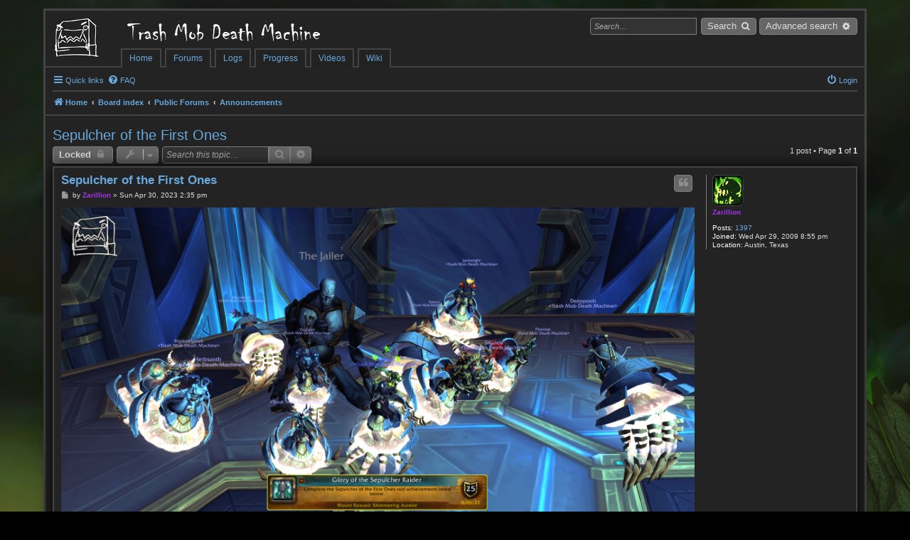

--- FILE ---
content_type: text/html; charset=UTF-8
request_url: https://forums.tmdmguild.com/forums/viewtopic.php?t=3839&sid=2656507db16c21e7ae3ecd4c9fe85f1e
body_size: 4893
content:
<!DOCTYPE html>
<html dir="ltr" lang="en-gb">
<head>
<meta charset="utf-8" />
<meta name="viewport" content="width=device-width, initial-scale=1" />

<title>Sepulcher of the First Ones - Trash Mob Death Machine</title>
<link rel="icon" type="image/x-icon" href="/favicon.ico">


    <link rel="canonical" href="https://forums.tmdmguild.com/forums/viewtopic.php?t=3839">

<!--
    phpBB style name: prosilver
    Based on style:   prosilver (this is the default phpBB3 style)
    Original author:  Tom Beddard ( http://www.subBlue.com/ )
    Modified by:
-->


<script src="./assets/javascript/jquery-3.6.0.min.js?assets_version=585" type="text/javascript"></script>
<script src="./styles/tmdm/template/../lib/underscore-1.8.3/underscore-min.js" type="text/javascript"></script>
<script src="//wow.zamimg.com/widgets/power.js" type="text/javascript"></script>
<script>var wowhead_tooltips = { "colorlinks": true, "iconizelinks": true, "renamelinks": true }</script>
<script src="./styles/tmdm/template/power.js" type="text/javascript"></script>

<!-- INHERITED PROSILVER STYLES -->

<link href="./styles/prosilver/theme/stylesheet.css?assets_version=585" rel="stylesheet" />
<link href="./styles/prosilver/theme/en/stylesheet.css?assets_version=585" rel="stylesheet" />
<link href="./styles/prosilver/theme/responsive.css?assets_version=585" rel="stylesheet" media="all and (max-width: 700px), all and (max-device-width: 700px)" />



<!--[if lte IE 9]>
    <link href="./styles/prosilver/theme/tweaks.css?assets_version=585" rel="stylesheet">
<![endif]-->

<!-- TMDM STYLES -->

<link href="./styles/tmdm/theme/../lib/font-awesome-4.6.3/css/font-awesome.min.css" rel="stylesheet" />
<link href="./styles/tmdm/theme/power.css" rel="stylesheet" type="text/css" media="screen, projection" />
<link href="./styles/tmdm/theme/stylesheet.css?version=11" rel="stylesheet">





</head>
<body id="phpbb" class="nojs notouch section-viewtopic ltr ">


<div id="background"></div>

<div id="tmdm-power-tooltip">
    <div id="tmdm-power-icon-container">
        <img id="tmdm-power-icon"></img>
    </div>
    <div id="tmdm-power-content"></div>
</div>

<div class="wrap">
    <a id="top" class="anchor" accesskey="t"></a>
    <div id="page-header">
        <div class="headerbar" role="banner">
            <div class="inner">

            <div id="site-description">
                <a id="logo" class="logo" href="https://forums.tmdmguild.com" title="Home"><span class="imageset site_logo"></span></a>
                <!-- <p>Gamers for Life!</p> -->
                <div id="header-links-container">
                    <div id="site-name">
                        <a id="logo-small" class="logo" href="https://forums.tmdmguild.com" title="Home"><span class="imageset site_logo"></span></a>
                        <h1>Trash Mob Death Machine</h1>
                    </div>
                    <div id="header-links">
                        <div class="header-link">
                            <a href="https://forums.tmdmguild.com">Home</a>
                        </div><div class="header-link-sep"></div><div class="header-link">
                            <a href="./index.php?sid=d8638b6a483b1b61afc6e50c62c53a93">Forums</a>
                        </div><div class="header-link-sep"></div><div class="header-link">
                            <a href="https://www.warcraftlogs.com/guild/calendar/11499" target="_blank">Logs</a>
                        </div><div class="header-link-sep"></div><div class="header-link">
                            <a href="https://raider.io/guilds/us/illidan/Trash%20Mob%20Death%20Machine" target="_blank">Progress</a>
                        </div><div class="header-link-sep"></div><div class="header-link">
                            <a href="https://www.youtube.com/channel/UCtf0hiMlvV4OaXEXb6XvwAw" target="_blank">Videos</a>
                        </div><div class="header-link-sep"></div><div class="header-link">
                            <a href="https://wiki.tmdmguild.com" target="_blank">Wiki</a>
                        </div>
                    </div>
                </div><div id="header-fill"></div>
                <p class="skiplink"><a href="#start_here">Skip to content</a></p>
            </div>

                                    <div id="search-box" class="search-box search-header" role="search">
                <form action="./search.php?sid=d8638b6a483b1b61afc6e50c62c53a93" method="get" id="search">
                <fieldset>
                    <input name="keywords" id="keywords" type="text" maxlength="128" title="Search for keywords" class="inputbox search tiny" size="20" value="" placeholder="Search…" />
                    <button class="button icon-button search-icon" type="submit" title="Search">Search</button>
                    <a href="./search.php?sid=d8638b6a483b1b61afc6e50c62c53a93" class="button icon-button search-adv-icon" title="Advanced search">Advanced search</a>
                    <input type="hidden" name="sid" value="d8638b6a483b1b61afc6e50c62c53a93" />

                </fieldset>
                </form>
            </div>
            
            </div>
        </div>
                <div class="navbar" role="navigation">
	<div class="inner">

	<ul id="nav-main" class="nav-main linklist" role="menubar">

		<li id="quick-links" class="quick-links dropdown-container responsive-menu" data-skip-responsive="true">
			<a href="#" class="dropdown-trigger">
				<i class="icon fa-bars fa-fw" aria-hidden="true"></i><span>Quick links</span>
			</a>
			<div class="dropdown">
				<div class="pointer"><div class="pointer-inner"></div></div>
				<ul class="dropdown-contents" role="menu">
					
											<li class="separator"></li>
																									<li>
								<a href="./search.php?search_id=unanswered&amp;sid=d8638b6a483b1b61afc6e50c62c53a93" role="menuitem">
									<i class="icon fa-file-o fa-fw icon-gray" aria-hidden="true"></i><span>Unanswered topics</span>
								</a>
							</li>
							<li>
								<a href="./search.php?search_id=active_topics&amp;sid=d8638b6a483b1b61afc6e50c62c53a93" role="menuitem">
									<i class="icon fa-file-o fa-fw icon-blue" aria-hidden="true"></i><span>Active topics</span>
								</a>
							</li>
							<li class="separator"></li>
							<li>
								<a href="./search.php?sid=d8638b6a483b1b61afc6e50c62c53a93" role="menuitem">
									<i class="icon fa-search fa-fw" aria-hidden="true"></i><span>Search</span>
								</a>
							</li>
					
										<li class="separator"></li>

									</ul>
			</div>
		</li>

				<li data-skip-responsive="true">
			<a href="/forums/app.php/help/faq?sid=d8638b6a483b1b61afc6e50c62c53a93" rel="help" title="Frequently Asked Questions" role="menuitem">
				<i class="icon fa-question-circle fa-fw" aria-hidden="true"></i><span>FAQ</span>
			</a>
		</li>
						
			<li class="rightside"  data-skip-responsive="true">
			<a href="./ucp.php?mode=login&amp;redirect=viewtopic.php%3Ft%3D3839&amp;sid=d8638b6a483b1b61afc6e50c62c53a93" title="Login" accesskey="x" role="menuitem">
				<i class="icon fa-power-off fa-fw" aria-hidden="true"></i><span>Login</span>
			</a>
		</li>
						</ul>

	<ul id="nav-breadcrumbs" class="nav-breadcrumbs linklist navlinks" role="menubar">
				
		
		<li class="breadcrumbs" itemscope itemtype="https://schema.org/BreadcrumbList">

							<span class="crumb" itemtype="https://schema.org/ListItem" itemprop="itemListElement" itemscope><a itemprop="item" href="https://forums.tmdmguild.com" data-navbar-reference="home"><i class="icon fa-home fa-fw" aria-hidden="true"></i><span itemprop="name">Home</span></a><meta itemprop="position" content="1" /></span>
			
							<span class="crumb" itemtype="https://schema.org/ListItem" itemprop="itemListElement" itemscope><a itemprop="item" href="./index.php?sid=d8638b6a483b1b61afc6e50c62c53a93" accesskey="h" data-navbar-reference="index"><span itemprop="name">Board index</span></a><meta itemprop="position" content="2" /></span>

											
								<span class="crumb" itemtype="https://schema.org/ListItem" itemprop="itemListElement" itemscope data-forum-id="1"><a itemprop="item" href="./viewforum.php?f=1&amp;sid=d8638b6a483b1b61afc6e50c62c53a93"><span itemprop="name">Public Forums</span></a><meta itemprop="position" content="3" /></span>
															
								<span class="crumb" itemtype="https://schema.org/ListItem" itemprop="itemListElement" itemscope data-forum-id="4"><a itemprop="item" href="./viewforum.php?f=4&amp;sid=d8638b6a483b1b61afc6e50c62c53a93"><span itemprop="name">Announcements</span></a><meta itemprop="position" content="4" /></span>
							
					</li>

		
					<li class="rightside responsive-search">
				<a href="./search.php?sid=d8638b6a483b1b61afc6e50c62c53a93" title="View the advanced search options" role="menuitem">
					<i class="icon fa-search fa-fw" aria-hidden="true"></i><span class="sr-only">Search</span>
				</a>
			</li>
			</ul>

	</div>
</div>
    </div>

    
    <a id="start_here" class="anchor"></a>
    <div id="page-body" role="main">
        
        
<h2 class="topic-title"><a href="./viewtopic.php?t=3839&amp;sid=d8638b6a483b1b61afc6e50c62c53a93">Sepulcher of the First Ones</a></h2>
<!-- NOTE: remove the style="display: none" when you want to have the forum description on the topic body -->
<div style="display: none !important;">Guild progression and general guild news updates will be posted here.<br /></div>


<div class="action-bar bar-top">
	
			<a href="./posting.php?mode=reply&amp;t=3839&amp;sid=d8638b6a483b1b61afc6e50c62c53a93" class="button" title="This topic is locked, you cannot edit posts or make further replies.">
							<span>Locked</span> <i class="icon fa-lock fa-fw" aria-hidden="true"></i>
					</a>
	
			<div class="dropdown-container dropdown-button-control topic-tools">
		<span title="Topic tools" class="button button-secondary dropdown-trigger dropdown-select">
			<i class="icon fa-wrench fa-fw" aria-hidden="true"></i>
			<span class="caret"><i class="icon fa-sort-down fa-fw" aria-hidden="true"></i></span>
		</span>
		<div class="dropdown">
			<div class="pointer"><div class="pointer-inner"></div></div>
			<ul class="dropdown-contents">
																												<li>
					<a href="./viewtopic.php?t=3839&amp;sid=d8638b6a483b1b61afc6e50c62c53a93&amp;view=print" title="Print view" accesskey="p">
						<i class="icon fa-print fa-fw" aria-hidden="true"></i><span>Print view</span>
					</a>
				</li>
											</ul>
		</div>
	</div>
	
			<div class="search-box" role="search">
			<form method="get" id="topic-search" action="./search.php?sid=d8638b6a483b1b61afc6e50c62c53a93">
			<fieldset>
				<input class="inputbox search tiny"  type="search" name="keywords" id="search_keywords" size="20" placeholder="Search this topic…" />
				<button class="button button-search" type="submit" title="Search">
					<i class="icon fa-search fa-fw" aria-hidden="true"></i><span class="sr-only">Search</span>
				</button>
				<a href="./search.php?sid=d8638b6a483b1b61afc6e50c62c53a93" class="button button-search-end" title="Advanced search">
					<i class="icon fa-cog fa-fw" aria-hidden="true"></i><span class="sr-only">Advanced search</span>
				</a>
				<input type="hidden" name="t" value="3839" />
<input type="hidden" name="sf" value="msgonly" />
<input type="hidden" name="sid" value="d8638b6a483b1b61afc6e50c62c53a93" />

			</fieldset>
			</form>
		</div>
	
			<div class="pagination">
			1 post
							&bull; Page <strong>1</strong> of <strong>1</strong>
					</div>
		</div>




			<div id="p87786" class="post has-profile bg2">
		<div class="inner">

		<dl class="postprofile" id="profile87786">
			<dt class="no-profile-rank has-avatar">
				<div class="avatar-container">
																<a href="./memberlist.php?mode=viewprofile&amp;u=314&amp;sid=d8638b6a483b1b61afc6e50c62c53a93" class="avatar"><img class="avatar" src="./download/file.php?avatar=314_1268594740.png" width="44" height="44" alt="User avatar" /></a>														</div>
								<a href="./memberlist.php?mode=viewprofile&amp;u=314&amp;sid=d8638b6a483b1b61afc6e50c62c53a93" style="color: #a335ee;" class="username-coloured">Zarillion</a>							</dt>

									
		<dd class="profile-posts"><strong>Posts:</strong> <a href="./search.php?author_id=314&amp;sr=posts&amp;sid=d8638b6a483b1b61afc6e50c62c53a93">1397</a></dd>		<dd class="profile-joined"><strong>Joined:</strong> Wed Apr 29, 2009 8:55 pm</dd>		
		
											<dd class="profile-custom-field profile-phpbb_location"><strong>Location:</strong> Austin, Texas</dd>
							
						
		</dl>

		<div class="postbody">
						<div id="post_content87786">

					<h3 class="first">
						<a href="./viewtopic.php?p=87786&amp;sid=d8638b6a483b1b61afc6e50c62c53a93#p87786">Sepulcher of the First Ones</a>
		</h3>

													<ul class="post-buttons">
																																									<li>
							<a href="./posting.php?mode=quote&amp;p=87786&amp;sid=d8638b6a483b1b61afc6e50c62c53a93" title="Reply with quote" class="button button-icon-only">
								<i class="icon fa-quote-left fa-fw" aria-hidden="true"></i><span class="sr-only">Quote</span>
							</a>
						</li>
														</ul>
							
						<p class="author">
									<a class="unread" href="./viewtopic.php?p=87786&amp;sid=d8638b6a483b1b61afc6e50c62c53a93#p87786" title="Post">
						<i class="icon fa-file fa-fw icon-lightgray icon-md" aria-hidden="true"></i><span class="sr-only">Post</span>
					</a>
								<span class="responsive-hide">by <strong><a href="./memberlist.php?mode=viewprofile&amp;u=314&amp;sid=d8638b6a483b1b61afc6e50c62c53a93" style="color: #a335ee;" class="username-coloured">Zarillion</a></strong> &raquo; </span><time datetime="2023-04-30T20:35:48+00:00">Sun Apr 30, 2023 2:35 pm</time>
			</p>
			
			
			
			<div class="content"><img src="https://www.tmdmguild.com/public/images/shimmering_aurelids.jpg" class="postimage" alt="Image"><br>
<br>
<img src="https://www.tmdmguild.com/public/progression/jailer_mythic.jpg" class="postimage" alt="Image"><br>
<br>
<img src="https://www.tmdmguild.com/public/progression/rygelon_mythic.jpg" class="postimage" alt="Image"><br>
<br>
<img src="https://www.tmdmguild.com/public/progression/lords_of_dread_mythic.jpg" class="postimage" alt="Image"><br>
<br>
<img src="https://www.tmdmguild.com/public/progression/anduin_mythic.jpg" class="postimage" alt="Image"><br>
<br>
<img src="https://www.tmdmguild.com/public/progression/halondrus_mythic.jpg" class="postimage" alt="Image"><br>
<br>
<img src="https://www.tmdmguild.com/public/progression/lihuvum_mythic.jpg" class="postimage" alt="Image"><br>
<br>
<img src="https://www.tmdmguild.com/public/progression/prototype_pantheon_mythic.jpg" class="postimage" alt="Image"><br>
<br>
<img src="https://www.tmdmguild.com/public/progression/xymox2_mythic.jpg" class="postimage" alt="Image"><br>
<br>
<img src="https://www.tmdmguild.com/public/progression/dausegne_mythic.jpg" class="postimage" alt="Image"><br>
<br>
<img src="https://www.tmdmguild.com/public/progression/skolex_mythic.jpg" class="postimage" alt="Image"><br>
<br>
<img src="https://www.tmdmguild.com/public/progression/vigilant_guardian_mythic.jpg" class="postimage" alt="Image"><br>
<br>
Ok, ok I'll stop procrastinating and post these.</div>

			
			
									
						
							<div id="sig87786" class="signature"><span style="font-size: 88%; line-height: normal">You know how when you get into a really fast car all you want to do is push the pedal all the way to the floor? That's literally how I feel when the tank pulls a large mob and I look at my <em class="text-italics">Fire and Brimstone</em> button.</span></div>			
						</div>

		</div>

				<div class="back2top">
						<a href="#top" class="top" title="Top">
				<i class="icon fa-chevron-circle-up fa-fw icon-gray" aria-hidden="true"></i>
				<span class="sr-only">Top</span>
			</a>
					</div>
		
		</div>
	</div>

	

	<div class="action-bar bar-bottom">
	
			<a href="./posting.php?mode=reply&amp;t=3839&amp;sid=d8638b6a483b1b61afc6e50c62c53a93" class="button" title="This topic is locked, you cannot edit posts or make further replies.">
							<span>Locked</span> <i class="icon fa-lock fa-fw" aria-hidden="true"></i>
					</a>
		
		<div class="dropdown-container dropdown-button-control topic-tools">
		<span title="Topic tools" class="button button-secondary dropdown-trigger dropdown-select">
			<i class="icon fa-wrench fa-fw" aria-hidden="true"></i>
			<span class="caret"><i class="icon fa-sort-down fa-fw" aria-hidden="true"></i></span>
		</span>
		<div class="dropdown">
			<div class="pointer"><div class="pointer-inner"></div></div>
			<ul class="dropdown-contents">
																												<li>
					<a href="./viewtopic.php?t=3839&amp;sid=d8638b6a483b1b61afc6e50c62c53a93&amp;view=print" title="Print view" accesskey="p">
						<i class="icon fa-print fa-fw" aria-hidden="true"></i><span>Print view</span>
					</a>
				</li>
											</ul>
		</div>
	</div>

	
	
	
			<div class="pagination">
			1 post
							&bull; Page <strong>1</strong> of <strong>1</strong>
					</div>
	</div>


<div class="action-bar actions-jump">
		<p class="jumpbox-return">
		<a href="./viewforum.php?f=4&amp;sid=d8638b6a483b1b61afc6e50c62c53a93" class="left-box arrow-left" accesskey="r">
			<i class="icon fa-angle-left fa-fw icon-black" aria-hidden="true"></i><span>Return to “Announcements”</span>
		</a>
	</p>
	
		<div class="jumpbox dropdown-container dropdown-container-right dropdown-up dropdown-left dropdown-button-control" id="jumpbox">
			<span title="Jump to" class="button button-secondary dropdown-trigger dropdown-select">
				<span>Jump to</span>
				<span class="caret"><i class="icon fa-sort-down fa-fw" aria-hidden="true"></i></span>
			</span>
		<div class="dropdown">
			<div class="pointer"><div class="pointer-inner"></div></div>
			<ul class="dropdown-contents">
																				<li><a href="./viewforum.php?f=1&amp;sid=d8638b6a483b1b61afc6e50c62c53a93" class="jumpbox-cat-link"> <span> Public Forums</span></a></li>
																<li><a href="./viewforum.php?f=4&amp;sid=d8638b6a483b1b61afc6e50c62c53a93" class="jumpbox-sub-link"><span class="spacer"></span> <span>&#8627; &nbsp; Announcements</span></a></li>
											</ul>
		</div>
	</div>

	</div>



			</div>


<div id="page-footer" class="page-footer" role="contentinfo">
	<div class="navbar" role="navigation">
	<div class="inner">

	<ul id="nav-footer" class="nav-footer linklist" role="menubar">
		<li class="breadcrumbs">
							<span class="crumb"><a href="https://forums.tmdmguild.com" data-navbar-reference="home"><i class="icon fa-home fa-fw" aria-hidden="true"></i><span>Home</span></a></span>									<span class="crumb"><a href="./index.php?sid=d8638b6a483b1b61afc6e50c62c53a93" data-navbar-reference="index"><span>Board index</span></a></span>					</li>
		
				<li class="rightside">All times are <span title="UTC-6">UTC-06:00</span></li>
							<li class="rightside">
				<a href="./ucp.php?mode=delete_cookies&amp;sid=d8638b6a483b1b61afc6e50c62c53a93" data-ajax="true" data-refresh="true" role="menuitem">
					<i class="icon fa-trash fa-fw" aria-hidden="true"></i><span>Delete cookies</span>
				</a>
			</li>
																<li class="rightside" data-last-responsive="true">
				<a href="./memberlist.php?mode=contactadmin&amp;sid=d8638b6a483b1b61afc6e50c62c53a93" role="menuitem">
					<i class="icon fa-envelope fa-fw" aria-hidden="true"></i><span>Contact us</span>
				</a>
			</li>
			</ul>

	</div>
</div>

	<div class="copyright">
				<p class="footer-row">
			<span class="footer-copyright">Powered by <a href="https://www.phpbb.com/">phpBB</a>&reg; Forum Software &copy; phpBB Limited</span>
		</p>
						<p class="footer-row" role="menu">
			<a class="footer-link" href="./ucp.php?mode=privacy&amp;sid=d8638b6a483b1b61afc6e50c62c53a93" title="Privacy" role="menuitem">
				<span class="footer-link-text">Privacy</span>
			</a>
			|
			<a class="footer-link" href="./ucp.php?mode=terms&amp;sid=d8638b6a483b1b61afc6e50c62c53a93" title="Terms" role="menuitem">
				<span class="footer-link-text">Terms</span>
			</a>
		</p>
					</div>

	<div id="darkenwrapper" class="darkenwrapper" data-ajax-error-title="AJAX error" data-ajax-error-text="Something went wrong when processing your request." data-ajax-error-text-abort="User aborted request." data-ajax-error-text-timeout="Your request timed out; please try again." data-ajax-error-text-parsererror="Something went wrong with the request and the server returned an invalid reply.">
		<div id="darken" class="darken">&nbsp;</div>
	</div>

	<div id="phpbb_alert" class="phpbb_alert" data-l-err="Error" data-l-timeout-processing-req="Request timed out.">
		<a href="#" class="alert_close">
			<i class="icon fa-times-circle fa-fw" aria-hidden="true"></i>
		</a>
		<h3 class="alert_title">&nbsp;</h3><p class="alert_text"></p>
	</div>
	<div id="phpbb_confirm" class="phpbb_alert">
		<a href="#" class="alert_close">
			<i class="icon fa-times-circle fa-fw" aria-hidden="true"></i>
		</a>
		<div class="alert_text"></div>
	</div>
</div>

</div>

<div>
	<a id="bottom" class="anchor" accesskey="z"></a>
	</div>

<script src="./assets/javascript/jquery-3.6.0.min.js?assets_version=585"></script>
<script src="./assets/javascript/core.js?assets_version=585"></script>



<script src="./styles/prosilver/template/forum_fn.js?assets_version=585"></script>
<script src="./styles/prosilver/template/ajax.js?assets_version=585"></script>



</body>
</html>


--- FILE ---
content_type: text/css
request_url: https://forums.tmdmguild.com/forums/styles/tmdm/theme/stylesheet.css?version=11
body_size: 4445
content:
.font-awesome-icon {
  background: transparent !important;
  font-family: FontAwesome;
  content: '\f013';
  display: inline-block;
  text-align: center;
  font-weight: normal;
  text-indent: 0;
  font-style: normal;
  text-transform: none;
}
.icon-button:before {
  background: transparent !important;
  font-family: FontAwesome;
  content: '\f013';
  display: inline-block;
  text-align: center;
  font-weight: normal;
  text-indent: 0;
  font-style: normal;
  text-transform: none;
  float: right;
  height: 14px;
  width: 14px;
  font-size: 12px;
  line-height: 14px;
}
.buttons > .icon-button:before {
  position: relative;
  top: -1px;
  right: -1px;
}
.rtl .buttons > .icon-button:before {
  right: auto;
  right: -1px;
}
.search-header .inputbox {
  margin-right: 5px;
}
#search-box.search-header .button.icon-button {
  padding: 2px 8px !important;
  font-weight: 400;
}
.button.icon-button.search-icon:before {
  content: '\f002';
  margin-top: 2px;
  margin-left: 5px;
}
.button.icon-button.search-adv-icon {
  padding: 3px 5px 1px 3px !important;
}
.button.icon-button.search-adv-icon:before {
  margin-top: 2px;
  margin-left: 5px;
}
.button.icon-button.post-icon:before,
.button.icon-button.newpm-icon:before {
  content: '\f005';
  margin-left: 4px;
  margin-top: 4px;
}
.button.icon-button.locked-icon:before {
  content: '\f023';
  margin-left: 4px;
  margin-top: 4px;
}
.button.icon-button.reply-icon:before,
.button.icon-button.pmreply-icon:before {
  content: '\f112';
  margin-left: 4px;
  margin-top: 4px;
}
.button.icon-button.forwardpm-icon:before {
  content: '\f064';
  margin-left: 4px;
  margin-top: 4px;
}
.button.icon-button.tools-icon:before {
  content: '\f0ad';
}
.button.icon-button.modtools-icon:before {
  content: '\f0e3';
}
.button.icon-button.edit-icon:before {
  content: '\f040';
}
.button.icon-button.delete-icon:before {
  content: '\f00d';
}
.button.icon-button.report-icon:before {
  content: '\f12a';
}
.button.icon-button.info-icon:before {
  content: '\f129';
}
.button.icon-button.warn-icon:before {
  content: '\f071';
}
.button.icon-button.quote-icon:before {
  content: '\f10d';
}
.small-icon {
  background: transparent !important;
}
.small-icon > a {
  padding: 0;
}
.small-icon > a:before {
  background: transparent !important;
  font-family: FontAwesome;
  content: '\f013';
  display: inline-block;
  text-align: center;
  font-weight: normal;
  text-indent: 0;
  font-style: normal;
  text-transform: none;
  margin: 0 3px;
}
.small-icon.icon-faq > a:before {
  content: '\f059';
}
.small-icon.icon-register > a:before {
  content: '\f046';
}
.small-icon.icon-logout > a:before {
  content: '\f090';
}
.small-icon.icon-contact > a:before,
.small-icon.icon-pm > a:before,
.small-icon.icon-sendemail > a:before {
  content: '\f0e0';
}
.small-icon.icon-team > a:before,
.small-icon.icon-members > a:before {
  content: '\f0c0';
}
.small-icon.icon-delete-cookies > a:before {
  content: '\f1f8';
}
.small-icon.icon-notification > a:before {
  content: '\f0f3';
}
.small-icon.icon-acp > a:before {
  content: '\f085';
}
.small-icon.icon-mcp > a:before {
  content: '\f0e3';
}
.small-icon.icon-ucp > a:before,
.small-icon.icon-profile > a:before {
  content: '\f007';
}
.small-icon.icon-search-self > a:before,
.small-icon.icon-search-new > a:before,
.small-icon.icon-search-unread > a:before,
.small-icon.icon-search-unanswered > a:before,
.small-icon.icon-search-active > a:before {
  content: '\f15b';
}
.small-icon.icon-search > a:before {
  content: '\f002';
}
.small-icon.icon-print > a:before {
  content: '\f02f';
}
.small-icon.icon-subscribe > a:before {
  content: '\f05d';
}
.small-icon.icon-unsubscribe > a:before {
  content: '\f05c';
}
.small-icon.icon-restore-permissions > a:before {
  content: '\f021';
}
.small-icon.icon-bookmark > a:before {
  content: '\f02e';
}
.small-icon.icon-bump > a:before {
  content: '\f062';
}
#nav-footer li.responsive-menu a.responsive-menu-link {
  width: auto;
  font-size: 1.2em;
  margin-right: 0;
}
#quick-links > a.responsive-menu-link:before,
ul.linklist li.responsive-menu > a.responsive-menu-link:before,
.small-icon.responsive-menu > a:before {
  background: transparent !important;
  font-family: FontAwesome;
  content: '\f013';
  display: inline-block;
  text-align: center;
  font-weight: normal;
  text-indent: 0;
  font-style: normal;
  text-transform: none;
  margin: 0 3px;
  content: '\f0c9';
  border: none;
  font-size: inherit;
  line-height: inherit;
  position: static;
  height: auto;
  width: auto;
}
.jumpbox-return .icon,
.back2top .icon {
  display: none;
}
.back2top .top {
  margin-right: -5px;
}
a.arrow-left,
a.arrow-right,
a.arrow-down,
a.arrow-up {
  background: transparent !important;
  padding-left: 0;
}
a.arrow-left:before,
a.arrow-right:before,
a.arrow-down:before,
a.arrow-up:before {
  background: transparent !important;
  font-family: FontAwesome;
  content: '\f013';
  display: inline-block;
  text-align: center;
  font-weight: normal;
  text-indent: 0;
  font-style: normal;
  text-transform: none;
  margin: 0 3px;
}
a.arrow-left:before {
  content: '\f060';
}
a.arrow-right:before {
  content: '\f061';
}
a.arrow-down:before {
  content: '\f063';
}
a.arrow-up:before {
  content: '\f062';
}
a.top {
  background: transparent !important;
  padding-left: 0;
  width: 12px;
  height: 13px;
}
a.top:before {
  background: transparent !important;
  font-family: FontAwesome;
  content: '\f013';
  display: inline-block;
  text-align: center;
  font-weight: normal;
  text-indent: 0;
  font-style: normal;
  text-transform: none;
  content: '\f0aa';
  float: left;
  width: 100%;
  font-size: 1.3em;
}
a.top2 {
  background: transparent !important;
  padding-left: 0;
}
a.top2:before {
  background: transparent !important;
  font-family: FontAwesome;
  content: '\f013';
  display: inline-block;
  text-align: center;
  font-weight: normal;
  text-indent: 0;
  font-style: normal;
  text-transform: none;
  margin: 0 3px;
  content: '\f0aa';
}
blockquote {
  background-image: none;
}
blockquote > div {
  margin-top: -18px;
}
blockquote > div > cite {
  margin-bottom: 10px;
}
blockquote.uncited {
  padding-top: 5px;
}
blockquote.uncited > div {
  margin-top: 8px;
}
blockquote:before {
  background: transparent !important;
  font-family: FontAwesome;
  content: '\f013';
  display: inline-block;
  text-align: center;
  font-weight: normal;
  text-indent: 0;
  font-style: normal;
  text-transform: none;
  content: '\f10d';
}
.imageset.icon_topic_reported {
  background: transparent !important;
  width: 11px;
  height: 11px;
  padding: 0;
}
.imageset.icon_topic_reported:before {
  background: transparent !important;
  font-family: FontAwesome;
  content: '\f013';
  display: inline-block;
  text-align: center;
  font-weight: normal;
  text-indent: 0;
  font-style: normal;
  text-transform: none;
  content: '\f071';
}
.imageset.icon_topic_attach {
  background: transparent !important;
  width: 10px;
  height: 12px;
  padding: 0;
}
.imageset.icon_topic_attach:before {
  background: transparent !important;
  font-family: FontAwesome;
  content: '\f013';
  display: inline-block;
  text-align: center;
  font-weight: normal;
  text-indent: 0;
  font-style: normal;
  text-transform: none;
  content: '\f0c6';
}
.imageset.icon_topic_poll {
  background: transparent !important;
  width: 13px;
  height: 12px;
  padding: 0;
}
.imageset.icon_topic_poll:before {
  background: transparent !important;
  font-family: FontAwesome;
  content: '\f013';
  display: inline-block;
  text-align: center;
  font-weight: normal;
  text-indent: 0;
  font-style: normal;
  text-transform: none;
  content: '\f080';
}
.imageset.icon_contact {
  background: transparent !important;
  width: 13px;
  height: 12px;
  padding: 0;
}
.imageset.icon_contact:before {
  background: transparent !important;
  font-family: FontAwesome;
  content: '\f013';
  display: inline-block;
  text-align: center;
  font-weight: normal;
  text-indent: 0;
  font-style: normal;
  text-transform: none;
  content: '\f075';
}
.file-status.file-working,
.file-status.file-uploaded,
.file-status.file-error {
  background: transparent !important;
  width: 16px;
  height: 16px;
}
.file-status.file-working:before,
.file-status.file-uploaded:before,
.file-status.file-error:before {
  background: transparent !important;
  font-family: FontAwesome;
  content: '\f013';
  display: inline-block;
  text-align: center;
  font-weight: normal;
  text-indent: 0;
  font-style: normal;
  text-transform: none;
  font-size: 16px;
}
.file-status.file-working:before {
  content: '\f110';
}
.file-status.file-uploaded:before {
  content: '\f05d';
}
.file-status.file-error:before {
  content: '\f071';
}
.file-status.file-working:before {
  -webkit-animation: fa-spin 2s infinite linear;
  animation: fa-spin 2s infinite linear;
}
html,
body,
label {
  color: #ddd;
}
strong,
h2,
h3 {
  color: white;
}
a {
  color: #68A8DD;
}
a:hover {
  color: white;
}
h3 {
  border-bottom-color: gray;
}
hr {
  border-top: 2px solid #444;
}
select {
  background-color: gray;
  color: #ddd;
}
select:hover,
select:focus {
  border-color: #C7C3BF;
  color: white;
}
option {
  background-color: gray;
  color: #ddd;
}
blockquote {
  background-color: #333 !important;
  border: 2px solid #444;
}
::-webkit-input-placeholder {
  color: #aaa !important;
}
:-moz-placeholder {
  color: #aaa !important;
  opacity: 1;
}
::-moz-placeholder {
  color: #aaa !important;
  opacity: 1;
}
:-ms-input-placeholder {
  color: #aaa !important;
}
html {
  background-color: black;
}
body {
  background: none;
}
#background {
  background-image: url('./images/backgrounds/current.jpg');
  background-repeat: no-repeat;
  background-position: top center;
}
#wrap {
  background-color: rgba(34, 34, 34, 0.7);
  border: 2px solid #444;
  border-radius: 0;
  box-shadow: 0 0 10px black;
}
.headerbar {
  background: none;
  border: 0;
  border-radius: 0;
}
#logo,
#header-fill,
.header-link-sep {
  border-bottom: 2px solid #444;
}
.header-link {
  background: linear-gradient(#232323, transparent);
  border: 2px solid #444;
  border-bottom-width: 0;
}
.header-link:hover {
  background: none;
}
#logo,
.header-link-sep,
#site-name,
#header-fill,
#page-footer .copyright {
  background-color: #232323;
}
.navbar {
  border: 0;
  border-radius: 0;
  background: none;
}
.navbar ul.navlinks {
  border-top: 2px solid #444;
}
#page-header .navbar {
  border-bottom: 2px solid #444;
}
#page-footer .navbar,
#page-footer .copyright {
  border-top: 2px solid #444;
}
.copyright {
  color: #ddd;
}
@media only screen and (max-width: 700px), only screen and (max-device-width: 700px) {
  .headerbar {
    background-color: #232323;
    border-bottom: 2px solid #444;
  }
  #header-links-container,
  .header-link {
    border: 0;
  }
  .header-link {
    background: #333 !important;
    border-radius: 5px;
  }
}
#search-box {
  box-shadow: none;
}
.search-box .inputbox,
.search-box button.search-icon,
.search-box a.search-adv-icon {
  border: 1px solid gray;
}
input.search {
  background-color: #333;
  color: #ddd;
}
.inputbox,
fieldset.quick-login input.inputbox {
  background-color: #333;
  border: 1px solid gray;
  color: #ddd;
}
.inputbox:focus,
.inputbox:hover,
fieldset.quick-login input.inputbox:focus,
fieldset.quick-login input.inputbox:hover {
  border-color: #C7C3BF;
  color: white;
}
.button {
  border: 1px solid gray;
  box-shadow: none;
  background-image: none;
  background-color: #666;
  color: #ddd;
}
.button:hover,
.dropdown-visible .dropdown-select,
.nojs .dropdown-container:hover .dropdown-select {
  background-image: none;
  background-color: #666;
  border-color: #C7C3BF;
  text-shadow: none;
  color: white;
}
.dropdown-visible .dropdown-select,
.dropdown-visible .dropdown-select:hover,
.nojs .dropdown-container:hover .dropdown-select {
  color: white;
}
.dropdown-extended ul li:hover {
  background-color: #666;
}
.notification_list p.notification-time {
  color: white;
}
a.button1,
input.button1,
a.button2,
input.button2,
input.button3 {
  background-image: none;
  background-color: #666;
  color: #ddd;
}
input.button1:focus,
input.button2:focus,
input.button3:focus {
  border-color: #C7C3BF;
  color: white;
}
a.button1:hover,
input.button1:hover,
a.button2:hover,
input.button2:hover,
input.button3:hover {
  border-color: #C7C3BF;
  color: white;
}
dd label {
  color: #ddd;
}
fieldset dl:hover dt label {
  color: white;
}
#message-box textarea {
  background-color: #333;
  border-color: gray;
  color: #ddd;
}
#message-box textarea:focus,
#message-box textarea:hover {
  border-color: #C7C3BF;
  color: white;
}
.bg1,
.bg2 {
  background-color: #232323;
}
.bg3 {
  background-color: #333;
}
.panel,
.panel-container .panel {
  color: #ddd;
  background-color: #232323;
}
.panel h2 {
  border-bottom-color: gray;
  color: white;
}
.postbody,
.postprofile,
.content {
  color: #ddd;
}
.postprofile {
  border-color: gray;
}
.postprofile strong {
  color: white;
}
.panel-container .panel li.header dd,
.panel-container .panel li.header dt {
  color: white;
}
.panel-container table.table1 thead th {
  color: white;
  border-bottom-color: gray;
}
.panel-container h3,
.panel-container hr,
#cp-menu hr {
  border-color: gray;
}
.post,
.panel {
  border: 2px solid #444;
  border-radius: 0;
  box-shadow: 0 0 20px black;
}
.post:target .content {
  color: #ddd;
}
.post:target h3 a {
  color: #68A8DD;
}
.post:target h3 a:hover {
  color: white;
}
.portalbody .postheader {
  border-bottom: 2px solid #444;
}
.forumbg,
.forabg {
  background-image: none;
  background-color: #232323;
  border: 2px solid #444;
}
ul.forums {
  background-color: transparent;
  background-image: none;
}
.phpbb_alert {
  background-color: #232323;
  border: 2px solid #444;
  box-shadow: 0 0 20px black;
}
#cp-main .pm {
  background-color: #232323;
}
.current {
  color: #68A8DD !important;
}
.current:hover {
  color: white !important;
}
.contact-icons a {
  border-color: #444;
}
.contact-icons a:hover {
  background-color: #333;
}
.codebox {
  background-color: #333;
  border: 2px solid #444;
}
.codebox p {
  border-bottom-color: gray;
}
.codebox code {
  color: #ddd;
}
.attachbox {
  background-color: #333;
  border: 2px dashed #444;
}
dl.file dd {
  color: #ddd;
}
fieldset.polls dl.voted,
fieldset.polls dl {
  color: #ddd;
}
.pagination li a {
  background-color: transparent;
  border-color: gray;
  color: #ddd;
}
.pagination li.next a {
  background-position: -50px -18px;
}
.pagination li.previous a {
  background-position: -30px -18px;
}
.pagination li.page-jump a {
  background-position: 0 -18px;
}
.pagination li.ellipsis span {
  color: #ddd;
}
.dropdown .pointer {
  border-color: #444 transparent;
}
.dropdown .pointer-inner {
  border-color: transparent;
}
.dropdown .dropdown-contents {
  border: 2px solid #444;
  border-radius: 0;
  background-color: #232323;
  box-shadow: 0 0 20px black;
}
.dropdown .dropdown-contents li {
  border-color: gray;
}
.dropdown-select:after:hover {
  border-color: #C7C3BF;
}
.dropdown-select:after {
  border-color: gray;
}
.dropdown-extended .header {
  background: none;
  color: white;
  text-shadow: none;
}
#tabs .tab > a,
#minitabs .tab > a {
  background-image: none;
  background-color: rgba(0, 0, 0, 0.2);
  border: 1px solid gray;
  border-bottom: 0;
  color: gray;
}
#tabs .tab > a:hover,
#minitabs .tab > a:hover {
  background-image: none;
  background-color: rgba(0, 0, 0, 0.2);
  border-color: gray;
  color: white;
}
#tabs .activetab > a,
#tabs .activetab > a:hover,
#minitabs .activetab > a,
#minitabs .activetab > a:hover {
  background-image: none;
  background-color: #444;
  box-shadow: none;
}
#tabs .activetab > a,
#minitabs .activetab > a {
  color: white;
}
table.table1 td,
ul.topiclist li {
  color: #ddd;
}
ul.topiclist {
  border-bottom: 1px solid gray;
}
ul.topiclist dd,
li.row:hover dd {
  border-left-color: gray;
}
ul.cplist {
  border-top-color: gray;
}
li.row:hover,
li.reported:hover,
table.table1 tbody tr:hover,
table.table1 tbody tr.hover {
  background-color: #333 !important;
}
li.row,
.panel-container .panel li.row {
  border-top-color: gray;
  border-bottom-color: gray;
}
table.table1 tbody tr {
  border-color: gray;
}
table.table1 tbody td {
  border-top-color: gray;
}
dl.details dt {
  color: #ddd;
}
table.zebra-list tr:nth-child(odd) td,
ul.zebra-list li:nth-child(odd),
table.zebra-list tr:nth-child(even) td,
ul.zebra-list li:nth-child(even) {
  background-color: #232323;
}
@media only screen and (max-width: 700px), only screen and (max-device-width: 700px) {
  table.responsive tr {
    margin: 4px 0;
  }
}
#navigation a {
  background-image: none;
  background-color: rgba(0, 0, 0, 0.2);
  border: 1px solid gray;
  border-right: 0;
  color: gray;
}
#navigation a:hover {
  background-image: none;
  background-color: rgba(0, 0, 0, 0.2);
  color: white;
}
#navigation #active-subsection a,
#navigation #active-subsection a:hover {
  background-image: none;
  background-color: #333;
  box-shadow: none;
}
#navigation #active-subsection a,
#navigation #active-subsection a:hover {
  color: white;
}
.cp-mini {
  background-color: #232323;
  border: 1px solid gray;
}
dl.mini dt {
  color: white;
}
@media only screen and (max-width: 900px), only screen and (max-device-width: 900px) {
  #navigation a {
    border-right: 1px solid gray;
  }
}
.global_read {
  background-image: url("./images/announce_read.gif");
}
.global_read_mine {
  background-image: url("./images/announce_read_mine.gif");
}
.global_read_locked {
  background-image: url("./images/announce_read_locked.gif");
}
.global_read_locked_mine {
  background-image: url("./images/announce_read_locked_mine.gif");
}
.global_unread {
  background-image: url("./images/announce_unread.gif");
}
.global_unread_mine {
  background-image: url("./images/announce_unread_mine.gif");
}
.global_unread_locked {
  background-image: url("./images/announce_unread_locked.gif");
}
.global_unread_locked_mine {
  background-image: url("./images/announce_unread_locked_mine.gif");
}
.announce_read {
  background-image: url("./images/announce_read.gif");
}
.announce_read_mine {
  background-image: url("./images/announce_read_mine.gif");
}
.announce_read_locked {
  background-image: url("./images/announce_read_locked.gif");
}
.announce_read_locked_mine {
  background-image: url("./images/announce_read_locked_mine.gif");
}
.announce_unread {
  background-image: url("./images/announce_unread.gif");
}
.announce_unread_mine {
  background-image: url("./images/announce_unread_mine.gif");
}
.announce_unread_locked {
  background-image: url("./images/announce_unread_locked.gif");
}
.announce_unread_locked_mine {
  background-image: url("./images/announce_unread_locked_mine.gif");
}
.forum_link {
  background-image: url("./images/forum_link.gif");
}
.forum_read {
  background-image: url("./images/forum_read.gif");
}
.forum_read_locked {
  background-image: url("./images/forum_read_locked.gif");
}
.forum_read_subforum {
  background-image: url("./images/forum_read_subforum.gif");
}
.forum_unread {
  background-image: url("./images/forum_unread.gif");
}
.forum_unread_locked {
  background-image: url("./images/forum_unread_locked.gif");
}
.forum_unread_subforum {
  background-image: url("./images/forum_unread_subforum.gif");
}
.sticky_read {
  background-image: url("./images/sticky_read.gif");
}
.sticky_read_mine {
  background-image: url("./images/sticky_read_mine.gif");
}
.sticky_read_locked {
  background-image: url("./images/sticky_read_locked.gif");
}
.sticky_read_locked_mine {
  background-image: url("./images/sticky_read_locked_mine.gif");
}
.sticky_unread {
  background-image: url("./images/sticky_unread.gif");
}
.sticky_unread_mine {
  background-image: url("./images/sticky_unread_mine.gif");
}
.sticky_unread_locked {
  background-image: url("./images/sticky_unread_locked.gif");
}
.sticky_unread_locked_mine {
  background-image: url("./images/sticky_unread_locked_mine.gif");
}
.topic_moved {
  background-image: url("./images/topic_moved.gif");
}
.topic_read {
  background-image: url("./images/topic_read.gif");
}
.topic_read_mine {
  background-image: url("./images/topic_read_mine.gif");
}
.topic_read_hot {
  background-image: url("./images/topic_read_hot.gif");
}
.topic_read_hot_mine {
  background-image: url("./images/topic_read_hot_mine.gif");
}
.topic_read_locked {
  background-image: url("./images/topic_read_locked.gif");
}
.topic_read_locked_mine {
  background-image: url("./images/topic_read_locked_mine.gif");
}
.topic_unread {
  background-image: url("./images/topic_unread.gif");
}
.topic_unread_mine {
  background-image: url("./images/topic_unread_mine.gif");
}
.topic_unread_hot {
  background-image: url("./images/topic_unread_hot.gif");
}
.topic_unread_hot_mine {
  background-image: url("./images/topic_unread_hot_mine.gif");
}
.topic_unread_locked {
  background-image: url("./images/topic_unread_locked.gif");
}
.topic_unread_locked_mine {
  background-image: url("./images/topic_unread_locked_mine.gif");
}
.pm_read {
  background-image: url("./images/topic_read.gif");
}
.pm_unread {
  background-image: url("./images/topic_unread.gif");
}
.online {
  background-image: url("./images/icon_user_online.gif");
}
#background {
  position: fixed;
  top: 0;
  width: 100%;
  height: 100%;
  z-index: -999;
}
.wrap {
  padding: 0;
  border-color: #444;
  border-radius: 0;
  border-width: 3px;
  background-color: #232323;
}
.headerbar {
  margin: 0;
  padding: 0;
  position: relative;
  overflow: hidden;
}
.headerbar,
.headerbar > .inner,
#site-description {
  height: 80px;
}
#logo {
  display: inline-block;
  padding: 3px;
  width: 100px;
  height: 72px;
}
#logo-small {
  display: none;
  vertical-align: top;
  padding: 0;
  position: relative;
  top: 3px;
}
#logo-small .site_logo {
  background-size: 50px;
  background-position: center;
  width: 50px;
  height: 50px;
  padding: 0;
}
#site-description {
  float: none;
  width: auto;
  white-space: nowrap;
}
#site-name h1 {
  font-family: Chiller;
  font-size: 3.5em;
  font-weight: normal;
  height: 53px;
  margin: 0;
  position: relative;
  top: 10px;
  left: 10px;
}
#header-links-container,
.header-link,
.header-link-sep {
  display: inline-block;
  vertical-align: top;
}
.header-link,
.header-link-sep {
  height: 25px;
}
.header-link {
  font-size: 12px;
}
.header-link a {
  display: block;
  padding: 5px 10px;
}
.header-link a:hover {
  text-decoration: none;
}
.header-link-sep {
  width: 5px;
}
#header-fill {
  display: inline-block;
  vertical-align: top;
  width: 2000px;
  height: 78px;
}
#nav-footer .responsive-menu {
  margin-right: 0;
}
@media only screen and (max-width: 700px), only screen and (max-device-width: 700px) {
  .headerbar,
  .headerbar > .inner,
  #site-description,
  #site-name h1,
  .header-link,
  .header-link-sep {
    height: auto;
  }
  .headerbar,
  .navbar,
  .headerbar + .navbar {
    margin: 0;
  }
  .headerbar {
    width: 100%;
  }
  #site-description {
    white-space: normal;
  }
  #logo {
    display: none;
  }
  #logo-small,
  #site-name h1 {
    display: inline-block;
  }
  #site-name h1 {
    position: static;
    padding: 10px 5px 0 5px;
  }
  #header-links {
    white-space: normal;
    margin: 5px 20px;
  }
  .header-link {
    margin: 2px;
  }
  .header-link-sep {
    display: none;
  }
  #header-fill {
    width: 0;
  }
}
@media (max-width: 400px) {
  #site-description h1 {
    font-size: 3em;
  }
  #logo-small {
    display: none;
  }
  #header-links {
    margin: 5px 10px;
  }
}
#search-box {
  position: absolute;
  margin: 0;
  top: 10px;
  right: 10px;
}
#search-box .search-adv-icon {
  padding: 2px 5px 2px 3px;
}
.search-box .inputbox {
  padding-left: 5px;
}
.search-box button.search-icon,
.search-box a.search-adv-icon {
  margin-left: 1px;
}
input.search::-webkit-input-placeholder {
  font-style: italic;
}
input.search:-moz-placeholder {
  font-style: italic;
}
input.search::-moz-placeholder {
  font-style: italic;
}
input.search:-ms-input-placeholder {
  font-style: italic;
}
p.jumpbox-return {
  float: left;
}
#format-buttons {
  line-height: 2em;
}
.quickreply-title + .fields1 #message-box {
  width: 100%;
}
.quickreply-title + .fields1 #message-box textarea {
  box-sizing: border-box;
}
.file-progress {
  width: 40px;
}
.file-status {
  display: none;
}
.file-status.file-working,
.file-status.file-uploaded,
.file-status.file-error {
  display: inline-block;
}
input.capitalize {
  text-transform: capitalize;
}
@media only screen and (max-width: 700px), only screen and (max-device-width: 700px) {
  fieldset.display-options {
    margin-top: 10px !important;
  }
  fieldset.display-options label {
    display: inline-block;
  }
  fieldset.display-options label:first-child {
    display: block;
  }
}
#page-body {
  margin: 10px;
}
.post {
  margin-bottom: 10px;
}
.portalbody .post {
  padding: 0;
}
.portalbody .postheader,
.portalbody .content {
  padding: 10px;
}
.portalbody h3.first,
.portalbody p.author {
  margin: 0;
  padding: 0;
}
#ucp > .panel,
#mcp > .panel,
#cp-main > form > .panel {
  min-height: 200px;
}
dl.icon dt .list-inner {
  padding-top: 4px;
  padding-bottom: 4px;
}
@media only screen and (max-width: 700px), only screen and (max-device-width: 700px) {
  .forabg,
  .forumbg,
  .post,
  .panel {
    margin-left: 0;
    margin-right: 0;
  }
}
@media (max-width: 400px) {
  #page-body {
    margin: 5px;
  }
  #page-body h2 {
    font-size: 1.7em;
  }
  .post {
    margin-bottom: 5px;
  }
  .postbody h3 {
    font-size: 1.2em;
  }
  .postbody h3.first {
    font-size: 1.3em;
  }
}
@font-face {
  font-family: Chiller;
  src: url('fonts/chiller.eot');
  src: local('CHILLER'), url('fonts/chiller.ttf') format('truetype');
}
/* Global imageset items */
.imageset.site_logo {
  background-image: url("./images/site_logo.png");
  padding-left: 80px;
  padding-top: 70px;
}
.imageset.forum_link {
  background-image: url("./images/forum_link.gif");
}
.imageset.forum_read {
  background-image: url("./images/forum_read.gif");
}
.imageset.forum_read_locked {
  background-image: url("./images/forum_read_locked.gif");
}
.imageset.forum_read_subforum {
  background-image: url("./images/forum_read_subforum.gif");
}
.imageset.forum_unread {
  background-image: url("./images/forum_unread.gif");
}
.imageset.forum_unread_locked {
  background-image: url("./images/forum_unread_locked.gif");
}
.imageset.forum_unread_subforum {
  background-image: url("./images/forum_unread_subforum.gif");
}
.imageset.topic_moved {
  background-image: url("./images/topic_moved.gif");
}
.imageset.topic_read {
  background-image: url("./images/topic_read.gif");
}
.imageset.topic_read_mine {
  background-image: url("./images/topic_read_mine.gif");
}
.imageset.topic_read_hot {
  background-image: url("./images/topic_read_hot.gif");
}
.imageset.topic_read_hot_mine {
  background-image: url("./images/topic_read_hot_mine.gif");
}
.imageset.topic_read_locked {
  background-image: url("./images/topic_read_locked.gif");
}
.imageset.topic_read_locked_mine {
  background-image: url("./images/topic_read_locked_mine.gif");
}
.imageset.topic_unread {
  background-image: url("./images/topic_unread.gif");
}
.imageset.topic_unread_mine {
  background-image: url("./images/topic_unread_mine.gif");
}
.imageset.topic_unread_hot {
  background-image: url("./images/topic_unread_hot.gif");
}
.imageset.topic_unread_hot_mine {
  background-image: url("./images/topic_unread_hot_mine.gif");
}
.imageset.topic_unread_locked {
  background-image: url("./images/topic_unread_locked.gif");
}
.imageset.topic_unread_locked_mine {
  background-image: url("./images/topic_unread_locked_mine.gif");
}
.imageset.sticky_read {
  background-image: url("./images/sticky_read.gif");
}
.imageset.sticky_read_mine {
  background-image: url("./images/sticky_read_mine.gif");
}
.imageset.sticky_read_locked {
  background-image: url("./images/sticky_read_locked.gif");
}
.imageset.sticky_read_locked_mine {
  background-image: url("./images/sticky_read_locked_mine.gif");
}
.imageset.sticky_unread {
  background-image: url("./images/sticky_unread.gif");
}
.imageset.sticky_unread_mine {
  background-image: url("./images/sticky_unread_mine.gif");
}
.imageset.sticky_unread_locked {
  background-image: url("./images/sticky_unread_locked.gif");
}
.imageset.sticky_unread_locked_mine {
  background-image: url("./images/sticky_unread_locked_mine.gif");
}
.imageset.announce_read {
  background-image: url("./images/announce_read.gif");
}
.imageset.announce_read_mine {
  background-image: url("./images/announce_read_mine.gif");
}
.imageset.announce_read_locked {
  background-image: url("./images/announce_read_locked.gif");
}
.imageset.announce_read_locked_mine {
  background-image: url("./images/announce_read_locked_mine.gif");
}
.imageset.announce_unread {
  background-image: url("./images/announce_unread.gif");
}
.imageset.announce_unread_mine {
  background-image: url("./images/announce_unread_mine.gif");
}
.imageset.announce_unread_locked {
  background-image: url("./images/announce_unread_locked.gif");
}
.imageset.announce_unread_locked_mine {
  background-image: url("./images/announce_unread_locked_mine.gif");
}
.imageset.global_read {
  background-image: url("./images/announce_read.gif");
}
.imageset.global_read_mine {
  background-image: url("./images/announce_read_mine.gif");
}
.imageset.global_read_locked {
  background-image: url("./images/announce_read_locked.gif");
}
.imageset.global_read_locked_mine {
  background-image: url("./images/announce_read_locked_mine.gif");
}
.imageset.global_unread {
  background-image: url("./images/announce_unread.gif");
}
.imageset.global_unread_mine {
  background-image: url("./images/announce_unread_mine.gif");
}
.imageset.global_unread_locked {
  background-image: url("./images/announce_unread_locked.gif");
}
.imageset.global_unread_locked_mine {
  background-image: url("./images/announce_unread_locked_mine.gif");
}
.imageset.pm_read {
  background-image: url("./images/topic_read.gif");
}
.imageset.pm_unread {
  background-image: url("./images/topic_unread.gif");
}
.imageset.icon_user_online {
  background-image: url("./images/icon_user_online.gif");
}
